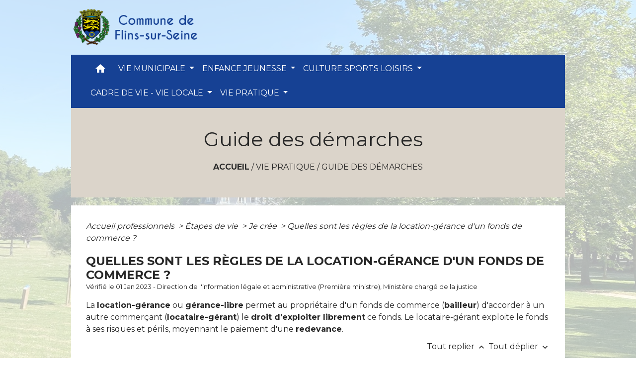

--- FILE ---
content_type: text/html; charset=UTF-8
request_url: https://flinssurseine.fr/fr/pg/831976/guide-des-demarches-306/pro/F23573
body_size: 21917
content:
<!DOCTYPE html>
<html lang="fr">
<head>
    <title>
            Guide des démarches - Commune de Flins-sur-Seine
    </title>

    <script src="/lib/tarteaucitron/tarteaucitron.js"></script>
    <script>
        var tarteaucitronExpireInDay = true, tarteaucitronForceExpire = 183;

        tarteaucitron.init({
            "privacyUrl": "", /* Privacy policy url */

            "hashtag": "#tarteaucitron", /* Open the panel with this hashtag */
            "cookieName": "tarteaucitron", /* Cookie name */

            "orientation": "bottom", /* Banner position (top - bottom) */

            "showAlertSmall": false, /* Show the small banner on bottom right */
            "cookieslist": true, /* Show the cookie list */

            "showIcon": false, /* Show cookie icon to manage cookies */
            // "iconSrc": "", /* Optionnal: URL or base64 encoded image */
            "iconPosition": "BottomRight", /* Position of the icon between BottomRight, BottomLeft, TopRight and TopLeft */

            "adblocker": false, /* Show a Warning if an adblocker is detected */

            "DenyAllCta": true, /* Show the deny all button */
            "AcceptAllCta": true, /* Show the accept all button when highPrivacy on */
            "highPrivacy": true, /* HIGHLY RECOMMANDED Disable auto consent */

            "handleBrowserDNTRequest": false, /* If Do Not Track == 1, disallow all */

            "removeCredit": false, /* Remove credit link */
            "moreInfoLink": true, /* Show more info link */
            "useExternalCss": false, /* If false, the tarteaucitron.css file will be loaded */

            //"cookieDomain": ".my-multisite-domaine.fr", /* Shared cookie for subdomain website */

            "readmoreLink": "", /* Change the default readmore link pointing to tarteaucitron.io */

            "mandatory": true, /* Show a message about mandatory cookies */

            "listCookieByService": false, /* Show a message about list cookie by service */
            "tarteaucitronForceLanguage" : 'fr',

        });
    </script>

            
<meta name="Description" content="Site officiel">
<meta name="Keywords" content="Mairie de Flins sur Seine 78410,78410,flins sur seine,mairie flins,flins 78">
<meta name="viewport" content="width=device-width, initial-scale=1, shrink-to-fit=no">
<meta charset="UTF-8">
            <script type="text/javascript">
            tarteaucitron.user.gtagUa = 'UA-165009007-1';
            tarteaucitron.user.gtagMore = function () { /* add here your optionnal gtag() */
            };
            (tarteaucitron.job = tarteaucitron.job || []).push('gtag');
        </script>
        
    <!-- Matomo -->
<script>
  var _paq = window._paq = window._paq || [];
  /* tracker methods like "setCustomDimension" should be called before "trackPageView" */
  _paq.push(['trackPageView']);
  _paq.push(['enableLinkTracking']);
  (function() {
    var u="//matomo-client.neopse.com/";
    _paq.push(['setTrackerUrl', u+'matomo.php']);
    _paq.push(['setSiteId', '300']);
    var d=document, g=d.createElement('script'), s=d.getElementsByTagName('script')[0];
    g.async=true; g.src=u+'matomo.js'; s.parentNode.insertBefore(g,s);
  })();
</script>
<!-- End Matomo Code -->
                                        <link rel="apple-touch-icon" href="//static.neopse.com/assets/img/favicon/rdc_logo.ico?v=v1">
                <link rel="icon" href="//static.neopse.com/assets/img/favicon/rdc_logo.ico?v=v1">
                        <link href="https://fonts.googleapis.com/css?family=Montserrat:400,700|Material+Icons" rel="stylesheet">

            <link href='/dist/owlcarousel/css/owl.carousel.min.css' rel='stylesheet' type='text/css'>
            <link href='/dist/owlcarousel/css/owl.theme.default.min.css' rel='stylesheet' type='text/css'>
            <link href='/dist/slick/slick.css' rel='stylesheet' type='text/css'>
            <link href='/dist/slick/slick-theme.css' rel='stylesheet' type='text/css'>
            <link href='/dist/scrollbar/jquery.scrollbar.css' rel='stylesheet' type='text/css'>
            <link href='/dist/fullcalendar/fullcalendar.min.css' rel='stylesheet' type='text/css'>
            <link rel="stylesheet" href="https://cdnjs.cloudflare.com/ajax/libs/bootstrap-select/1.13.2/css/bootstrap-select.min.css">
            <link rel="stylesheet" href="https://cdnjs.cloudflare.com/ajax/libs/bootstrap-multiselect/0.9.13/css/bootstrap-multiselect.css" />
            <link href="/tpl/3/css/style.css" rel="stylesheet" type='text/css'>

            <link href="/lib/splide-4.0.1/css/splide.min.css" rel="stylesheet" type="text/css"/>
            <link href="/lib/splide-4.0.1/css/splide-custom.css" rel="stylesheet" type="text/css"/>

                            <style class="notranslate" title="customCss" type="text/css" rel="stylesheet">.bg_bloc { background-color: #4E4EE5 !important; }
        .table td, .table, .table thead th { border-color: #4E4EE5 !important; }
        .bg_bloc .dropdown-toggle,
        .bg_bloc .dropdown-menu {
            background-color: #4E4EE5 !important;
            border-color: #4E4EE5 !important;
        }
        .fc-unthemed th, .fc-unthemed td, .fc-unthemed thead, .fc-unthemed tbody, .fc-unthemed .fc-divider, .fc-unthemed .fc-row, .fc-unthemed .fc-content, .fc-unthemed .fc-popover, .fc-unthemed .fc-list-view, .fc-unthemed .fc-list-heading td{
            border-color: #4E4EE5 !important;
        }

        .fc-unthemed thead.fc-head,
        .fc-unthemed .fc-popover .fc-header{ background-color: #4E4EE5 !important; }

        .fc-unthemed td.fc-today{
            background: #4E4EE5 !important;
        }

        .cookies .btn{ color: #4E4EE5 !important; }body { background-color: rgba(255,255,255,0.55); }body { background-image: url(https://static.neopse.com/medias/p/1463/site/a5/12/07/a51207be962fd3b22fc47e532f47f7585c4dcf6a.jpg?v=v1); background-position: center; background-repeat: repeat; }body:before { background-color: rgba(255,255,255,0.7); }.bg_wrapper { background-color: #FFFFFF !important; }.text_bloc, .bg_bloc .c_text,
        .bg_bloc, .bg_bloc a,
        .bg_bloc .dropdown-toggle,
        .bg_bloc .dropdown-menu,
        .bg_bloc.bootstrap-select .dropdown-toggle::after { color: #FFFFFF !important; }
        
        .fc-unthemed thead.fc-head{ color: #FFFFFF !important; }
        .fc-unthemed td.fc-today{
            color: #FFFFFF !important;
        }
        .cookies .btn{ background-color: #FFFFFF !important; }.c_btn { color: #FFFFFF; }
        .c_btn:hover, .c_btn:focus, .c_btn:active { color: #FFFFFF; }
        .owl-theme .owl-dots .owl-dot.active span,
        .owl-theme .owl-dots .owl-dot:hover span,
        .carousel-indicators .active {
            background: #FFFFFF !important;
            opacity: 1;
        }
        .carousel-indicators li, .owl-theme .owl-dots .owl-dot span{
            border-color: #FFFFFF !important;
            opacity: 0.5;
        }
        .slick-dots .slick-active button{
            background-color: #FFFFFF !important;
        }
        .slick-dots li button{
            border-color: #FFFFFF;
        }
        .fc-event .fc-title, .fc-event-container{ color: #FFFFFF !important; }
        .fc-event{ color: #FFFFFF;}.footer.bg { background-color: #009FE3; }nav.navbar.bg,.searchbar input,.searchbar input:focus {background-color: #164194}.c_text, .container, .carousel-caption .title, .dropdown-item.c_text { color: #272727; }
        .slick-prev:before, .slick-next:before { color: #272727; }
        .c_text.navbar-toggler{ border-color: #272727 !important; }
        .intern-page .en-tete{ border-left-color: #272727;}
        .bootstrap-select .dropdown-menu li a{
            color: #272727;
        }
        .bootstrap-select .dropdown-toggle::after{
            color: #272727;
        }

        .box-title{

        }.footer .c_btn { color: #FFFFFF; }nav.navbar .dropdown-menu { background-color: #164194; }.footer .c_text { color: #EEEEEE; }nav.navbar .c_text, nav.navbar .c_text i { color: #FFFFFF; }
        .navbar-toggler.c_text{ border-color: #FFFFFF !important; }nav.navbar .h_text:hover { color: #F0E44C; }.footer .c_title { color: #FFFFFF; }.breadcrumb.bg { background-color: #DBD4CA; }nav.navbar .dropdown-menu .c_text { color: #FFFFFF; } .navigation .dropdown-menu .dropdown-divider.c_text { border-color: #FFFFFF; }nav.navbar .dropdown-menu .h_text:hover { color: #F0E44C; }.bg_btn { background-color: #e09b33; border-color: #e09b33; }
        .fc-event{ background-color: #e09b33 !important; border-color: #e09b33 !important; }#w_7shcxooeq .bg { background-color: #EAEAEA; }#w_headline .carousel-item:before { background-color: rgba(68, 68, 68, 0.27); }#w_headline .c_btn { color: #FFFFFF; }
        #w_headline .c_btn:before { background-color: #FFFFFF !important; }#w_ivxesmgd7 .bg { background-color: #E9E9E9; }#w_vvz031j2w .bg { background-color: #4e4ee5; }.footer .bg_btn { background-color: #e09b33;border-color: #e09b33; }#w_3kiq5vf4j .c_btn { color: #3A3A99; }
        #w_3kiq5vf4j .owl-theme .owl-dots .owl-dot.active span,
        #w_3kiq5vf4j .owl-theme .owl-dots .owl-dot:hover span { background: #3A3A99 !important; }
        #w_3kiq5vf4j .owl-theme .owl-dots .owl-dot span{ border-color: #3A3A99 !important; }#w_adr8t5t6t .c_btn { color: #3A3A99; }
        #w_adr8t5t6t .c_btn:before { background-color: #3A3A99 !important; }#w_headline .c_text .title { color: #FFFFFF; }
        #w_headline .c_text { color: #FFFFFF; }#w_iq3s52ny2 .owl-theme .owl-nav [class*=owl-] {
            color: #131313 !important;
        }
        #w_iq3s52ny2 .c_btn { color: #131313; }#w_ivxesmgd7 .c_btn { color: #3A3A99; }
        #w_ivxesmgd7 .c_btn:before { background-color: #3A3A99 !important; }
        #w_ivxesmgd7 .slick-dots .slick-active button{
            background-color: #3A3A99 !important;
        }
        #w_ivxesmgd7 .slick-dots li button{
            border-color: #3A3A99;
        }#w_vvz031j2w .c_btn { color: #F0E44C; }
        #w_vvz031j2w .owl-theme .owl-dots .owl-dot.active span,
        #w_vvz031j2w .owl-theme .owl-dots .owl-dot:hover span { background: #F0E44C !important; }
        #w_vvz031j2w .owl-theme .owl-dots .owl-dot span{ border-color: #F0E44C !important; }#w_7shcxooeq .c_text { color: #2D2D2D; }
        #w_7shcxooeq .form input{ border-color: #2D2D2D; }#w_iq3s52ny2 .c_text { color: #292929; }#w_uc92cye1f .c_text { color: #FFFFFF; }#w_vvz031j2w .c_text { color: #ECECE1; }#w_yxj02m8gl .c_text { color: #FFFFFF; }.footer .c_title { background-color: #164194; }#w_3kiq5vf4j .c_title { color: #FFFFFF !important; }#w_7shcxooeq .c_title { color: #3434DB; }
        #w_7shcxooeq .c_title:before { background-color: #3434DB; }#w_iq3s52ny2 .c_title { color: #3434db; }#w_vvz031j2w .c_title { color: #FFFFFF; }#w_uc92cye1f .c_title { display: none; }#w_iq3s52ny2 .owl-theme .owl-nav [class*=owl-] {
            background-color: #E09B33 !important;
        }
        #w_iq3s52ny2 .bg_btn { background-color: #E09B33; }
        #w_iq3s52ny2 .box { border-color: #E09B33; }#w_uc92cye1f .bg_text { background-color: #3434db; }#w_yxj02m8gl .bg_text { background-color: #4e4ee5; }#w_3kiq5vf4j .c_title { background-color: #e09b33 }
        #w_3kiq5vf4j .box { border-color: #e09b33 }</style>
                    
    <link href='/lib/comarquage/css/comarquage.css' rel='stylesheet' type='text/css'>
    <link href="/lib/leaflet/leaflet.css" rel="stylesheet" type='text/css'>

                    <meta property="og:url" content="http://flinssurseine.fr/fr/pg/831976/guide-des-demarches-306/pro/F23573">
            <meta property="og:type" content="website">
            <meta property="og:title" content="Commune de Flins-sur-Seine">
            <meta property="og:description" content="Site officiel">
            
    <script src="/js/vendor/jquery-3.2.1.min.js"></script>
    <script>tarteaucitron.user.matomoHost = '//matomo.neopse.com/';</script>
    <!-- Matomo -->
    <!-- End Matomo Code -->
</head>
<body>
<div class="ov"></div>

    <!-- Top navbar -->
    <header role="banner">
        <div class="navbar navbar-expand-lg top-navbar">
            <div class="container">

                <a class="navbar-brand c_text" aria-label="Accueil" href="/fr/">
                                            <div class="img">
                            <picture>
                                <source media="(max-width: 991.98px)" srcset="https://static.neopse.com/medias/p/1463/site/f9/25/8f/f9258f326775cc8da049d7b5df16efbecbc5b27f.png">
                                <img role="img" src="https://static.neopse.com/medias/p/1463/site/f9/25/8f/f9258f326775cc8da049d7b5df16efbecbc5b27f.png" alt="Logo Commune de Flins-sur-Seine" loading="eager">
                            </picture>
                        </div>
                                    </a>

                            </div>
        </div>
    </header>

    <!-- Container se finit avant le footer -->
    <div class="container">

        <nav role="navigation" class="navbar navbar-expand-lg sticky-top navigation bg">
    <div class="ov"></div>

    <div class="container">
        <button class="navbar-toggler c_text h_text" type="button" data-toggle="collapse" data-target="#navbar" aria-controls="navbar" aria-expanded="false" aria-label="Toggle navigation">
            <span class="navbar-toggler-icon">
                <i class="material-icons notranslate">menu</i>
            </span>
        </button>

        <div class="collapse navbar-collapse" id="navbar">
            <ul class="navbar-nav">
                <li class="brand">
                    <a class="navbar-brand" href="/fr/">
                                                <div class="img">
                            <img role="img" src="https://static.neopse.com/medias/p/1463/site/1d/64/15/1d641578aedaec9ec26c1357aacac8a3084e1439.png" alt="Commune de Flins-sur-Seine"
                                >
                        </div>
                                            </a>
                </li>

                <div class="d-flex flex-wrap">
                    <li class="nav-item dropdown">
                        <a class="nav-link c_text h_text px-3" href="/" role="button">
                            <i class="material-icons">home</i>
                        </a>
                    </li>
                                            

                                                                        <li class="nav-item dropdown">
                                <a class="nav-link c_text h_text dropdown-toggle" href="#" id="menuDropdown1" role="button"
                                    data-toggle="dropdown" aria-haspopup="true" aria-expanded="false">
                                    VIE MUNICIPALE
                                </a>
                                <div class="dropdown-menu bg_text" aria-labelledby="menuDropdown1">
                                    
                                    <div class="mega-dropdown-menu">
                                        <div class="divider">
                                                                                                                                    
                                                                                            <a class="dropdown-item c_text h_text bg_h_text" role="menuitem"
                                                    href="/fr/rb/512475/les-elus-et-commissions">
                                                    Les Elus et Commissions
                                                </a>
                                            
                                            
                                            
                                                                                                                                                                                
                                                                                            <a class="dropdown-item c_text h_text bg_h_text" role="menuitem"
                                                    href="/fr/rb/510759/services-municipaux-46">
                                                    Services Municipaux
                                                </a>
                                            
                                            
                                            
                                                                                                                                                                                
                                                                                            <a class="dropdown-item c_text h_text bg_h_text" role="menuitem"
                                                    href="/fr/rb/512436/convocations-et-deliberations">
                                                    Convocations et Délibérations
                                                </a>
                                            
                                            
                                            
                                                                                                                                                                                
                                                                                            <a class="dropdown-item c_text h_text bg_h_text" role="menuitem"
                                                    href="/fr/rb/512501/urbanisme-et-elections">
                                                    Urbanisme et Elections
                                                </a>
                                            
                                            
                                            
                                                                                                                                                                                
                                                                                            <a class="dropdown-item c_text h_text bg_h_text" role="menuitem"
                                                    href="/fr/rb/510681/histoire-et-patrimoine-24">
                                                    Histoire et Patrimoine
                                                </a>
                                            
                                            
                                            
                                                                                                                                                                                
                                                                                            <a class="dropdown-item c_text h_text bg_h_text" role="menuitem"
                                                    href="/fr/rb/714105/arretes-prefectoraux-6">
                                                    Arrêtés Préfectoraux
                                                </a>
                                            
                                            
                                            
                                                                                                                                                                                
                                                                                            <a class="dropdown-item c_text h_text bg_h_text" role="menuitem"
                                                    href="/fr/rb/510733/arretes-municipaux-3">
                                                    Arrêtés Municipaux
                                                </a>
                                            
                                            
                                            
                                                                                                                                                                                
                                                                                            <a class="dropdown-item c_text h_text bg_h_text" role="menuitem"
                                                    href="/fr/rb/510798/police-municipale-18">
                                                    Police Municipale
                                                </a>
                                            
                                            
                                            
                                                                                                                                                                                
                                                                                            <a class="dropdown-item c_text h_text bg_h_text" role="menuitem"
                                                    href="/fr/rb/510876/budget-communal-5">
                                                    Budget Communal
                                                </a>
                                            
                                            
                                            
                                                                                                                                                                                
                                                                                            <a class="dropdown-item c_text h_text bg_h_text" role="menuitem"
                                                    href="/fr/rb/510941/cu-gpseo">
                                                    CU  GPSEO
                                                </a>
                                            
                                            
                                            
                                                                                                                                                                                
                                            
                                                                                            <a class="dropdown-item c_text h_text bg_h_text" role="menuitem"
                                                    href="/fr/pb/832756/bulletin-municipal-6">
                                                    Bulletin Municipal
                                                </a>
                                            
                                            
                                                                                                                                </div>
                                    </div>
                                </div>
                            </li>
                        

                                                                        <li class="nav-item dropdown">
                                <a class="nav-link c_text h_text dropdown-toggle" href="#" id="menuDropdown2" role="button"
                                    data-toggle="dropdown" aria-haspopup="true" aria-expanded="false">
                                    ENFANCE JEUNESSE
                                </a>
                                <div class="dropdown-menu bg_text" aria-labelledby="menuDropdown2">
                                    
                                    <div class="mega-dropdown-menu">
                                        <div class="divider">
                                                                                                                                    
                                                                                            <a class="dropdown-item c_text h_text bg_h_text" role="menuitem"
                                                    href="/fr/rb/512137/vie-scolaire-16">
                                                    Vie scolaire
                                                </a>
                                            
                                            
                                            
                                                                                                                                                                                
                                                                                            <a class="dropdown-item c_text h_text bg_h_text" role="menuitem"
                                                    href="/fr/rb/512150/petite-enfance-44">
                                                    Petite Enfance
                                                </a>
                                            
                                            
                                            
                                                                                                                                                                                
                                                                                            <a class="dropdown-item c_text h_text bg_h_text" role="menuitem"
                                                    href="/fr/rb/512410/centre-de-loisirs-et-dactivites">
                                                    Centre de Loisirs et d&#039;Activités
                                                </a>
                                            
                                            
                                            
                                                                                                                                                                                
                                                                                            <a class="dropdown-item c_text h_text bg_h_text" role="menuitem"
                                                    href="/fr/rb/511006/cantine-18">
                                                    Cantine
                                                </a>
                                            
                                            
                                            
                                                                                                                                                                                
                                                                                            <a class="dropdown-item c_text h_text bg_h_text" role="menuitem"
                                                    href="/fr/rb/511071/association-parents-deleves-1">
                                                    Association Parents d&#039;Eléves
                                                </a>
                                            
                                            
                                            
                                                                                                                                                                                
                                                                                            <a class="dropdown-item c_text h_text bg_h_text" role="menuitem"
                                                    href="/fr/rb/511084/portail-des-familles-2">
                                                    Portail des Familles
                                                </a>
                                            
                                            
                                            
                                                                                                                                </div>
                                    </div>
                                </div>
                            </li>
                        

                                                                        <li class="nav-item dropdown">
                                <a class="nav-link c_text h_text dropdown-toggle" href="#" id="menuDropdown3" role="button"
                                    data-toggle="dropdown" aria-haspopup="true" aria-expanded="false">
                                    CULTURE SPORTS LOISIRS
                                </a>
                                <div class="dropdown-menu bg_text" aria-labelledby="menuDropdown3">
                                    
                                    <div class="mega-dropdown-menu">
                                        <div class="divider">
                                                                                                                                    
                                            
                                                                                            <a class="dropdown-item c_text h_text bg_h_text" role="menuitem"
                                                    href="/fr/as/832249/annuaire-des-associations-236">
                                                    Annuaire des associations
                                                </a>
                                            
                                            
                                                                                                                                                                                
                                                                                            <a class="dropdown-item c_text h_text bg_h_text" role="menuitem"
                                                    href="/fr/rb/511227/ecole-des-sports">
                                                    Ecole des Sports
                                                </a>
                                            
                                            
                                            
                                                                                                                                                                                
                                                                                            <a class="dropdown-item c_text h_text bg_h_text" role="menuitem"
                                                    href="/fr/rb/511240/circuit-de-randonnee">
                                                    Circuit de Randonnée
                                                </a>
                                            
                                            
                                            
                                                                                                                                </div>
                                    </div>
                                </div>
                            </li>
                        

                                                                        <li class="nav-item dropdown">
                                <a class="nav-link c_text h_text dropdown-toggle" href="#" id="menuDropdown4" role="button"
                                    data-toggle="dropdown" aria-haspopup="true" aria-expanded="false">
                                    CADRE DE VIE - VIE LOCALE
                                </a>
                                <div class="dropdown-menu bg_text" aria-labelledby="menuDropdown4">
                                    
                                    <div class="mega-dropdown-menu">
                                        <div class="divider">
                                                                                                                                    
                                                                                            <a class="dropdown-item c_text h_text bg_h_text" role="menuitem"
                                                    href="/fr/rb/512189/environnement-53">
                                                    Environnement
                                                </a>
                                            
                                            
                                            
                                                                                                                                                                                
                                                                                            <a class="dropdown-item c_text h_text bg_h_text" role="menuitem"
                                                    href="/fr/rb/512215/ccas-33">
                                                    CCAS
                                                </a>
                                            
                                            
                                            
                                                                                                                                                                                
                                                                                            <a class="dropdown-item c_text h_text bg_h_text" role="menuitem"
                                                    href="/fr/rb/512371/anciens-combattants-2">
                                                    Anciens Combattants
                                                </a>
                                            
                                            
                                            
                                                                                                                                </div>
                                    </div>
                                </div>
                            </li>
                        

                                                                        <li class="nav-item dropdown">
                                <a class="nav-link c_text h_text dropdown-toggle" href="#" id="menuDropdown5" role="button"
                                    data-toggle="dropdown" aria-haspopup="true" aria-expanded="false">
                                    VIE PRATIQUE
                                </a>
                                <div class="dropdown-menu bg_text" aria-labelledby="menuDropdown5">
                                    
                                    <div class="mega-dropdown-menu">
                                        <div class="divider">
                                                                                                                                    
                                                                                            <a class="dropdown-item c_text h_text bg_h_text" role="menuitem"
                                                    href="/fr/rb/512020/numeros-utiles-83">
                                                    Numéros utiles
                                                </a>
                                            
                                            
                                            
                                                                                                                                                                                
                                            
                                                                                            <a class="dropdown-item c_text h_text bg_h_text" role="menuitem"
                                                    href="/fr/rr/832795/location-salle-municipale">
                                                    Location Salle Municipale
                                                </a>
                                            
                                            
                                                                                                                                                                                
                                                                                            <a class="dropdown-item c_text h_text bg_h_text" role="menuitem"
                                                    href="/fr/rb/511968/maison-de-la-justice-1">
                                                    Maison de la Justice
                                                </a>
                                            
                                            
                                            
                                                                                                                                                                                
                                                                                            <a class="dropdown-item c_text h_text bg_h_text" role="menuitem"
                                                    href="/fr/rb/511955/cimetiere-39">
                                                    Cimetière
                                                </a>
                                            
                                            
                                            
                                                                                                                                                                                
                                                                                            <a class="dropdown-item c_text h_text bg_h_text" role="menuitem"
                                                    href="/fr/rb/511994/vie-religieuse-1">
                                                    Vie religieuse
                                                </a>
                                            
                                            
                                            
                                                                                                                                                                                
                                            
                                                                                            <a class="dropdown-item c_text h_text bg_h_text" role="menuitem"
                                                    href="/fr/pg/831976/guide-des-demarches-306">
                                                    Guide des démarches
                                                </a>
                                            
                                            
                                                                                                                                                                                
                                            
                                                                                            <a class="dropdown-item c_text h_text bg_h_text" role="menuitem"
                                                    href="/fr/he/832210/professionnels-de-la-sante-1">
                                                    Professionnels  de la santé
                                                </a>
                                            
                                            
                                                                                                                                                                                
                                            
                                                                                            <a class="dropdown-item c_text h_text bg_h_text" role="menuitem"
                                                    href="/fr/bu/832288/annuaire-des-professionnels-225">
                                                    Annuaire des professionnels
                                                </a>
                                            
                                            
                                                                                                                                </div>
                                    </div>
                                </div>
                            </li>
                        

                                    </div>

                
                
            </ul>
        </div>
    </div>
</nav>


        <main role="main">
                <div class="main intern-page">
        <header class="container d-flex align-items-center bg breadcrumb">
    <div class="ov"></div>
    <div class="container text-center">
        <h1 class="title c_title">Guide des démarches</h1>
                        <nav class="ariane c_text">
    <span><a href="/fr/" class="font-weight-bold">Accueil</a></span>
            / <a href="/fr/">VIE PRATIQUE</a>
            / <a href="/fr/pg/831976/guide-des-demarches-306">Guide des démarches</a>
    </nav>
                </div>
</header>
        <!-- Contenu -->
        <section class="container wrapper bg_wrapper c_wrapper">
            <div class="ov bgw"></div>

            <div class="main-content">

                <div id="co-page" class="fiche container">

                    <div class="ariane">

    
    
        <span>
                            <a href="/fr/pg/831976/guide-des-demarches-306/pro/Professionnels"
                   class="">
                    Accueil professionnels
                </a>
                        <span class="co-breadcrumb-separator">&nbsp;&gt;</span>
        </span>

    
        <span>
                            <a href="/fr/pg/831976/guide-des-demarches-306/pro/N31900"
                   class="">
                    Étapes de vie
                </a>
                        <span class="co-breadcrumb-separator">&nbsp;&gt;</span>
        </span>

    
        <span>
                            <a href="/fr/pg/831976/guide-des-demarches-306/pro/N31901"
                   class="">
                    Je crée
                </a>
                        <span class="co-breadcrumb-separator">&nbsp;&gt;</span>
        </span>

    
        <span>
                            <a href="/fr/pg/831976/guide-des-demarches-306/pro/F23573"
                   class="last">
                    Quelles sont les règles de la location-gérance d&#039;un fonds de commerce ?
                </a>
                        
        </span>

    </div>


                    <h1 class="dc-title">Quelles sont les règles de la location-gérance d&#039;un fonds de commerce ?</h1>

                    <p class="date">

                        
Vérifié le 01 Jan 2023 -
                        Direction de l&#039;information légale et administrative (Première ministre), Ministère chargé de la justice
                    </p>

                    <div class="co-content">
                        <div class="intro">
                    <p class="bloc-paragraphe">
                                                La <span class="miseenevidence">location-gérance</span> ou <span class="miseenevidence">gérance-libre</span> permet au propriétaire d'un fonds de commerce (<span class="expression">bailleur</span>) d'accorder à un autre commerçant (<span class="expression">locataire-gérant</span>) le <span class="miseenevidence">droit d'exploiter librement</span> ce fonds. Le locataire-gérant exploite le fonds à ses risques et périls, moyennant le paiement d'une <span class="miseenevidence">redevance</span>.

    </p>


    </div>

                        

                            
    
                
       
        
                                <p class="tool-slide">
        <a href="#" class="btn-up" data-action="slideall-up" data-target="#a4a7290fa085b3c30fb4a776aba9d751">Tout
            replier <i class="material-icons no-translate small align-middle">keyboard_arrow_up</i>
        </a>
        <a href="#" class="btn-down" data-action="slideall-down" data-target="#a4a7290fa085b3c30fb4a776aba9d751">Tout
            déplier <i class="material-icons no-translate small align-middle">keyboard_arrow_down</i>
        </a>
    </p>

<div class="fiche-bloc bloc-principal table" id="a4a7290fa085b3c30fb4a776aba9d751">
            <div class="fiche-item fiche-slide">
        <div class="fiche-item-title bg_bloc text_bloc">
            <h2>
                 <span>
                     <a href="#" class="collapsed dropdown-toggle" data-toggle="collapse"
                        data-target="#383015135468a01c0ef55a5899df752c">
                   Conditions préalables
                    </a>
                 </span>
            </h2>
        </div>

        <div class="collapse fiche-item-content" id="383015135468a01c0ef55a5899df752c">
                    <h3>Locataire-gérant</h3>
    <p class="bloc-paragraphe">
                                                Le locataire-gérant doit avoir le <span class="miseenevidence">statut</span> <span class="miseenevidence">de commerçant</span> et être <a href="F35934">immatriculé au RCS et au RNE</a> au plus tard 15 jours après le début de son activité.

    </p>
    <p class="bloc-paragraphe">
                                                À ce titre, il doit respecter les <a href="F21852">obligations comptables</a> du commerçant et remplir les <a href="F31194">conditions juridiques</a> pour exercer une activité commerciale.

    </p>
    <div class="bloc-attention">

        <p class="bloc-attention-title">
            <i class="material-icons no-translate align-middle small mr-2">warning</i>Attention :
        </p>

        <p class="bloc-paragraphe bloc-attention-content">
                            La location-gérance ne doit pas être confondue avec la <span class="miseenevidence">gérance salariée</span>. Il s'agit de diriger l'exploitation du fonds, moyennant rémunération, pour le compte et aux risques et périls du propriétaire. Dans ce cadre, le gérant-salarié <span class="miseenevidence">n'a pas le statut de commerçant</span> indépendant.
                    </p>

                
        

    </div>

        <h3>Bailleur</h3>
    <p class="bloc-paragraphe">
                                                Si le bailleur propriétaire du fonds de commerce est titulaire d'un <a href="F23927">bail commercial</a> sans être propriétaire des murs, il doit obtenir <span class="miseenevidence">l'<MiseEnEvidence>a</span></MiseEnEvidence><span class="miseenevidence">utorisation explicite du propriétaire des locaux</span> pour conclure une location-gérance.

    </p>
    <p class="bloc-paragraphe">
                                                En revanche, si le bailleur est également propriétaire des locaux dans lesquels le fonds est exploité, aucune autorisation n'est requise.

    </p>
    <div class="bloc-anoter">
                    
                                    <p class="bloc-anoter-title">
                        <i class="material-icons no-translate align-middle small">edit</i>À noter
                    </p>
                                                
                                    <p class="bloc-paragraphe bloc-anoter-content">Le bailleur n'effectuant plus par lui-même <a href="R59409">d'actes de commerce</a>, il perd son statut de commerçant et n'est plus inscrit ni au <a href="R24403">RCS</a> ni au <a href="R63705">RNE</a>.</p>
                                        </div>

    <p class="bloc-paragraphe">
                                                Jusqu'à la publication du contrat de location-gérance dans un <a href="F31972">support d'annonces légales</a>, le propriétaire du fonds est <span class="miseenevidence">solidairement responsable des dettes</span> contractées par le locataire-gérant à l'occasion de l'exploitation du fonds.

    </p>
    <p class="bloc-paragraphe">
                                                Autrement dit, un <a href="R15912">créancier</a> (un fournisseur, par exemple) peut aussi bien se retourner contre le locataire-gérant que contre le bailleur pour obtenir le paiement d'une facture.

    </p>
    <p class="bloc-paragraphe">
                                                Cette responsabilité du bailleur exclut les dettes délictuelles ou personnelles du locataire (cotisations assurance vieillesse, dépenses non nécessaires...), même si elles sont liées à l'exploitation du fonds.

    </p>
    <p class="bloc-paragraphe">
                                                Le bailleur est également solidairement responsable, jusqu'à la publication du contrat, des <span class="miseenevidence">impôts directs</span> (impôt sur le revenu ou sur les sociétés, cotisation foncière des entreprises...) établis en raison de l'exploitation du fonds.

    </p>
    <p class="bloc-paragraphe">
                                                La TVA est un impôt indirect, elle n'est donc pas concernée.

    </p>


        </div>
    </div>

            
                
       
        
                <div class="fiche-item fiche-slide">
        <div class="fiche-item-title bg_bloc text_bloc">
            <h2>
                 <span>
                     <a href="#" class="collapsed dropdown-toggle" data-toggle="collapse"
                        data-target="#c3b31946283d41d881204f4e6a7593f9">
                   Contrat de location-gérance
                    </a>
                 </span>
            </h2>
        </div>

        <div class="collapse fiche-item-content" id="c3b31946283d41d881204f4e6a7593f9">
                <p class="bloc-paragraphe">
                                                Il est recommandé de faire rédiger le contrat de location-gérance par un professionnel (avocat, notaire...).

    </p>
        <h3>Durée</h3>
    <p class="bloc-paragraphe">
                                                Le contrat de location-gérance peut être conclu à <span class="miseenevidence">durée</span> <span class="miseenevidence">déterminée</span> ou <span class="miseenevidence">indéterminée</span>.

    </p>
    <p class="bloc-paragraphe">
                                                Le plus souvent, le contrat est conclu pour <span class="miseenevidence">1 an renouvelable</span> par tacite reconduction.

    </p>

        <h3>Publicité</h3>
    <p class="bloc-paragraphe">
                                                Le contrat de location-gérance doit faire l'objet d'un avis publié dans un <a href="F31972">support d'annonces légales</a>, dans les <span class="miseenevidence">15 jours</span> suivant sa signature.

    </p>
    <p class="bloc-paragraphe">
                                                Cette obligation de publicité est aussi requise lorsque le contrat prend fin.

    </p>


        </div>
    </div>

            
                
       
        
                <div class="fiche-item fiche-slide">
        <div class="fiche-item-title bg_bloc text_bloc">
            <h2>
                 <span>
                     <a href="#" class="collapsed dropdown-toggle" data-toggle="collapse"
                        data-target="#c6a48cc750a6e445e576cc2ebbfb54a7">
                   Obligations réciproques des parties
                    </a>
                 </span>
            </h2>
        </div>

        <div class="collapse fiche-item-content" id="c6a48cc750a6e445e576cc2ebbfb54a7">
                    <h3>Locataire-gérant</h3>
    <p class="bloc-paragraphe">
                                                Le locataire-gérant doit respecter les obligations suivantes :

    </p>
    <ul class="bloc-liste list-puce">
        <li>
    <span class="miseenevidence">Exploiter le fonds conformément à sa destination</span> : il ne peut pas modifier l'activité ou en ajouter une nouvelle sans l'accord du bailleur.
</li><li>
    <span class="miseenevidence">Entretenir le fonds en état d'être exploité</span> : il doit remplacer le matériel hors d'usage, renouveler les brevets, entretenir les locaux.
</li><li>
    <span class="miseenevidence">Payer la redevance</span> : dans les conditions prévues au contrat.
</li>
    </ul>
    <p class="bloc-paragraphe">
                                                Le locataire doit également respecter les clauses qui pourraient éventuellement figurer au contrat de location-gérance :

    </p>
    <ul class="bloc-liste list-puce">
        <li>
    <span class="miseenevidence">Clause de non-concurrence</span> : elle limite le droit de rétablissement du gérant après la fin du contrat, pendant une période donnée et dans un secteur géographique déterminé.
</li><li>
    <span class="miseenevidence">Clause interdisant toute cession ou sous-location</span> de la location-gérance.
</li><li>
    <span class="miseenevidence">Clause de libre consultation de la comptabilité</span> du locataire-gérant par le propriétaire du fonds.
</li>
    </ul>

        <div class="bloc-asavoir">
        <p class="bloc-asavoir-title"><i class="material-icons no-translate align-middle small">info</i> À savoir</p>

        
            <p class="bloc-paragraphe">
                                                Un <span class="miseenevidence">dépôt de garantie</span> (appelé <span class="expression">cautionnement</span>) peut également être demandé au locataire-gérant pour garantir le matériel et le paiement des redevances.

    </p>
    <p class="bloc-paragraphe">
                                                Son montant est librement déterminé par les parties.

    </p>
    <p class="bloc-paragraphe">
                                                Il devra être restitué par le bailleur à la fin du contrat de location-gérance.

    </p>

    </div>


        <h3>Bailleur</h3>
    <p class="bloc-paragraphe">
                                                Le bailleur doit respecter les obligations suivantes :

    </p>
    <ul class="bloc-liste list-puce">
        <li>
    <span class="miseenevidence">Délivrer tous les éléments nécessaires à l'exploitation du fonds</span> : la clientèle, l'enseigne et le nom commercial, les brevets, marques et dessins le cas échéant, les éventuelles licences nécessaires à l'exploitation, le mobilier, le stock, le matériel.
</li><li>
    <span class="miseenevidence">Garantir une exploitation paisible du fonds</span> : cela comprend la <a href="R61639">garantie des vices cachés</a> et la <a href="R61640">garantie d'éviction</a>. Le fonds doit aussi répondre aux normes d'hygiène et de sécurité.
</li>
    </ul>
    <p class="bloc-paragraphe">
                                                Le bailleur doit également respecter les clauses qui pourraient éventuellement figurer au contrat de location-gérance :

    </p>
    <ul class="bloc-liste list-puce">
        <li>
    <span class="miseenevidence">Clause de non-concurrence</span> : elle interdit au bailleur pendant le contrat d'exploiter un fonds concurrent dans un secteur géographique déterminé.
</li>
    </ul>
    <ul class="bloc-liste list-puce">
        <li>
    <span class="miseenevidence">Clause de reprise des marchandises</span> à la fin du contrat.
</li>
    </ul>


        </div>
    </div>

            
                
       
        
                <div class="fiche-item fiche-slide">
        <div class="fiche-item-title bg_bloc text_bloc">
            <h2>
                 <span>
                     <a href="#" class="collapsed dropdown-toggle" data-toggle="collapse"
                        data-target="#1654a7a40271dadbc8f5b0934bc26b51">
                   Paiement de la redevance
                    </a>
                 </span>
            </h2>
        </div>

        <div class="collapse fiche-item-content" id="1654a7a40271dadbc8f5b0934bc26b51">
                <p class="bloc-paragraphe">
                                                Le locataire-gérant doit payer au bailleur un <span class="miseenevidence">loyer</span> appelé <span class="expression">redevance</span>.

    </p>
    <p class="bloc-paragraphe">
                                                Le montant de la redevance est <span class="miseenevidence">fixé librement</span> par le contrat et peut être <span class="miseenevidence">révisé</span> à la demande d'une partie par lettre recommandée.

    </p>
    <p class="bloc-paragraphe">
                                                La redevance peut adopter une <span class="miseenevidence">forme variable</span> :

    </p>
    <ul class="bloc-liste list-puce">
        <li>
    Somme fixe
</li><li>
    Pourcentage sur les bénéfices
</li><li>
    Pourcentage sur le chiffre d'affaires
</li><li>
    Pourcentage à la fois sur les bénéfices et sur le chiffre d'affaires
</li>
    </ul>
    <p class="bloc-paragraphe">
                                                Son versement peut être effectué soit par mois, soit par trimestre.

    </p>
    <p class="bloc-paragraphe">
                                                La redevance est soumise à la <a href="R24379">TVA</a> au taux normal de <span class="valeur">20 %</span> pour le bailleur, qui peut la répercuter sur le locataire, à condition que ce soit spécifié au contrat.

    </p>
    <p class="bloc-paragraphe">
                                                Le bailleur doit la déclarer en tant que bénéfice d'exploitation dans la catégorie des <a href="R24381">BIC</a>.

    </p>
    <p class="bloc-paragraphe">
                                                Pour le locataire-gérant, la redevance est <span class="miseenevidence">déductible</span> de l'impôt sur le revenu ou de l'impôt sur les sociétés, en tant que charge de son commerce.

    </p>

        </div>
    </div>

            
                
       
        
                <div class="fiche-item fiche-slide">
        <div class="fiche-item-title bg_bloc text_bloc">
            <h2>
                 <span>
                     <a href="#" class="collapsed dropdown-toggle" data-toggle="collapse"
                        data-target="#99406ef85a89d4102c98db91a1dd8d1f">
                   Fin du contrat et renouvellement
                    </a>
                 </span>
            </h2>
        </div>

        <div class="collapse fiche-item-content" id="99406ef85a89d4102c98db91a1dd8d1f">
                <p class="bloc-paragraphe">
                                                Le contrat de location-gérance prend fin dans l'une des situations suivantes :

    </p>
    <ul class="bloc-liste list-puce">
        <li>
    <span class="miseenevidence">Le contrat à durée déterminée arrive à expiration et n'est pas reconduit</span> : rien n'oblige le bailleur à renouveler le contrat.
</li><li>
    <span class="miseenevidence">Le contrat est résilié de manière unilatérale par l'une des parties</span> : un préavis doit alors être respecté, sa durée est généralement de 3 mois.
</li><li>
    <span class="miseenevidence">Le locataire-gérant ne respecte pas l'une de ses obligations</span> : en cas de non-paiement de la redevance, par exemple.
</li>
    </ul>
    <p class="bloc-paragraphe">
                                                À la fin du contrat de location-gérance, le bailleur propriétaire récupère le droit d'exploiter le fonds de commerce, les contrats de travail en cours se poursuivent.

    </p>
    <p class="bloc-paragraphe">
                                                Le locataire ne peut quant à lui prétendre à <span class="miseenevidence">aucune indemnisation</span>, même s'il a contribué par sa compétence à renforcer la valeur du fonds.

    </p>

        </div>
    </div>

            </div>



                        
                    </div><!-- co-content -->

                    <div class="co-annexe">
                        
<div id="accordion" class="fiche-bloc table">
    <div class="fiche-item">
        <div class="fiche-item-title bg_bloc text_bloc" id="headingTwo">
            <h3>
                <span><a href="#" class="collapsed dropdown-toggle" data-toggle="collapse" data-target="#4ea627291d09c57703b5b478201235b9"
                           aria-expanded="false" aria-controls="collapseTwo">Textes de référence</a>
                </span>
            </h3>
        </div>
    </div>
    <div id="4ea627291d09c57703b5b478201235b9" class="collapse fiche-item-content" aria-labelledby="headingTwo" data-parent="#accordion">
        <ul class="list-arrow">
                            <li>
                    <a href="http://www.legifrance.gouv.fr/affichCode.do?idSectionTA=LEGISCTA000006146039&amp;cidTexte=LEGITEXT000005634379" target="_blank">
                        Code de commerce : articles L144-1 à L144-13

                                                
                        

                        
                                            </a>
                                    </li>
                            <li>
                    <a href="https://www.legifrance.gouv.fr/affichCode.do?idSectionTA=LEGISCTA000006161458&amp;cidTexte=LEGITEXT000005634379" target="_blank">
                        Code de commerce : article R144-1

                                                
                        

                        
                                            </a>
                                            <p class="panel-comment">Publicité du contrat de location-gérance</p>
                                    </li>
                            <li>
                    <a href="https://www.legifrance.gouv.fr/affichCode.do?idSectionTA=LEGISCTA000006147234&amp;cidTexte=LEGITEXT000006069577" target="_blank">
                        Code général des impôts : article 1684

                                                
                        

                        
                                            </a>
                                            <p class="panel-comment">Cession du fonds de commerce</p>
                                    </li>
                    </ul>
    </div>
</div>

                        

    <div id="accordion" class="fiche-bloc table">
        <div class="fiche-item sat-deplie">
            <div class="fiche-item-title bg_bloc text_bloc" id="headingTwo">
                <h3>
                    <span><a href="#" class="collapsed dropdown-toggle" data-toggle="collapse" data-target="#b06d4b2e26d53d04f54667e47575ba18"
                       aria-expanded="false" aria-controls="collapseTwo">
                        Services en ligne et formulaires
                    </a></span>
                </h3>
            </div>
            <div id="b06d4b2e26d53d04f54667e47575ba18" class="collapse fiche-item-content" aria-labelledby="headingTwo" data-parent="#accordion">
                <div>
                    <ul class="list-arrow">
                                                                                                                                            <li>
                                <a href="https://www.pple.fr/" target="_blank">
                                    Portail de la publicité légale des entreprises (PPLE)
                                </a>
                                <p class="panel-comment">Téléservice</p>
                            </li>
                                            </ul>
                </div>
            </div>
        </div>
    </div>


                        <div class="fiche-bloc table">
    <div class="fiche-item sat-deplie">
        <div class="fiche-item-title bg_bloc text_bloc">
            <h3><span>Questions ? Réponses !</span></h3>
        </div>
    </div>
    <div class="fiche-item-content">
        <div class="panel-sat ">
            <ul class="list-arrow">
                                    <li>
                        <a href="/fr/pg/831976/guide-des-demarches-306/pro/F31972">
                            Comment publier une annonce légale ?
                        </a>
                    </li>
                            </ul>
        </div>
    </div>
</div>

                            <div class="fiche-bloc table">
        <div class="fiche-item sat-deplie">
            <div class="fiche-item-title bg_bloc text_bloc">
                <h3><span>Et aussi</span></h3>
            </div>
        </div>
        <div class="fiche-item-content">
            <div class="panel-sat ">
                <ul class="list-arrow">
                    
                                                    <li>
                                <a href="/fr/pg/831976/guide-des-demarches-306/pro/F23927"
                                   target="_blank">
                                    Contrat de bail commercial
                                </a>
                                <p class="panel-source">Baux</p>
                            </li>
                                                    <li>
                                <a href="/fr/pg/831976/guide-des-demarches-306/pro/F21852"
                                   target="_blank">
                                    Obligations comptables du commerçant (entrepreneur individuel)
                                </a>
                                <p class="panel-source">Comptabilité - Facturation</p>
                            </li>
                                                            </ul>
            </div>
        </div>
    </div>


                        

                        

                        

                    </div><!-- co-annexe -->

                    <div class="mb-3 text-right"><p class="mb-0"><a href="#" data-toggle="modal"
                                                         data-target="#contactFormProcessModal">Signaler une erreur sur cette page</a></p></div>
                </div><!-- co-page -->

            </div>
        </section>

        <div class="modal fade" id="contactFormProcessModal" tabindex="-1" role="dialog" aria-labelledby="modalProcess-label"
     aria-hidden="true"
     style="color: initial;-webkit-transform: translateZ(0);transform: translateZ(0);">
    <div class="modal-dialog" role="document">
        <div class="modal-content">
            <button type="button" class="close" data-dismiss="modal" aria-label="Close">
                <span aria-hidden="true">&times;</span>
            </button>

            <div class="modal-header bg_bloc">
                <h5 id="modalProcess-label" class="modal-title font-weight-bold dark text_bloc">Une erreur s'est glissée dans cette page ?</h5>
            </div>
            <form id="contactFormProcess" action="/formProcessGuide" method="post"
                  novalidate enctype="multipart/form-data">
                <div class="modal-body pb-0">

                    <div class="form-group">
                        <div><label for="inputProcess">Nom</label><span>*</span></div>
                        <input type="text" name="inputProcess" class="form-control" id="inputProcess"
                               aria-describedby="inputProcessHelp">
                                                                                    <span class="form-error requirements" id="inputProcess-error" role="alert">Ce champ est obligatoire</span>
                    </div>

                    <div class="form-group">
                        <div><label for="emailProcess">Adresse email</label><span>*</span></div>
                        <input type="email" name="emailProcess" class="form-control" id="emailProcess"
                               aria-describedby="emailProcessHelp">
                                                                        <span class="form-error requirements" id="emailProcess-error" role="alert">Ce champ est obligatoire</span>
                    </div>

                    <div class="form-group">
                        <div><label for="textareaProcess">Remarque</label><span>*</span>
                        </div>
                        <textarea name="textareaProcess" class="form-control pl-0" id="textareaProcess"
                                  rows="3"></textarea>
                                                                        <span class="form-error requirements" id="textareaProcess-error" role="alert">Ce champ est obligatoire</span>
                    </div>

                    <div class="form-group">
    <div class="h-recaptcha m-auto d-inline-block"></div>
    <div class="form-error requirements" id="h-captcha-response-error" role="alert">Ce champ est obligatoire
    </div>
</div>
                    <input id="categorie" name="categorie" type="hidden" value="pro">
                    <input id="xmlName" name="xmlName" type="hidden" value="F23573">
                </div>
                <div class="modal-footer">
                    <button id="contactFormProcessButton" type="submit"
                            class="btn bg_btn c_btn contactFormProcessButton">Envoyer
                    </button>
                </div>
            </form>

            <div id="messageSendedForm" class="form-message-sent" style="display: none">
                <p>L'équipe NEOPSE vous remercie d'avoir transmis une remarque concernant la mise à jour de cette page.
                    Vous serez recontacté(e) à ce sujet dans les plus brefs délais.</p>
            </div>
        </div>
    </div>
</div>
    </div>
        </main>

                    <div id="intern">
                
            </div>
        
    </div>
    <!-- Fin container -->

                <div id="previewModalImage" class="modal">

                <!-- The Close Button -->
                <span id="closePreviewImage" class="close">&times;</span>

                <!-- Navigation Buttons -->
                <a id="prevImage" class="modal-nav prev" href="javascript:void(0)">&#10094;</a>
                <a id="nextImage" class="modal-nav next" href="javascript:void(0)">&#10095;</a>

                <!-- Image Counter -->
                <div id="imageCounter" class="image-counter"></div>

                <!-- Modal Content (The Image) -->
                <div id="containerPreviewImage"><img role="img" class="modal-content" alt=""></div>

                <!-- Modal Caption (Image Text) -->
                <div id="captionPreviewImage"></div>
            </div>
        
                    <script>
                (function() {
                    // Get the modal elements
                    const modal = document.getElementById('previewModalImage');
                    const modalImg = modal.querySelector('img');
                    const captionText = document.getElementById('captionPreviewImage');
                    const closePreviewImage = document.getElementById('closePreviewImage');
                    const prevBtn = document.getElementById('prevImage');
                    const nextBtn = document.getElementById('nextImage');
                    const imageCounter = document.getElementById('imageCounter');
                    
                    let currentImages = [];
                    let currentIndex = 0;

                    // Helper function to toggle element visibility
                    function toggleElement(element, show) {
                        if (element) {
                            element.style.display = show ? 'block' : 'none';
                        }
                    }

                    // Function to update the modal with a specific image
                    function updateModal(index) {
                        if (currentImages.length === 0) return;
                        
                        currentIndex = index;
                        const img = currentImages[currentIndex];
                        modalImg.setAttribute('src', img.src);
                        modalImg.setAttribute('alt', img.alt || '');
                        captionText.innerHTML = img.alt || '';
                        
                        // Update counter
                        imageCounter.textContent = (currentIndex + 1) + ' / ' + currentImages.length;
                        
                        // Show/hide navigation buttons
                        const showNav = currentImages.length > 1;
                        toggleElement(prevBtn, showNav);
                        toggleElement(nextBtn, showNav);
                        toggleElement(imageCounter, showNav);
                    }

                    // Function to show next image
                    function showNext() {
                        if (currentImages.length === 0) return;
                        currentIndex = (currentIndex + 1) % currentImages.length;
                        updateModal(currentIndex);
                    }

                    // Function to show previous image
                    function showPrev() {
                        if (currentImages.length === 0) return;
                        currentIndex = (currentIndex - 1 + currentImages.length) % currentImages.length;
                        updateModal(currentIndex);
                    }

                    // Helper function to find closest ancestor with class
                    function closest(element, selector) {
                        if (!element) return null;
                        if (selector.startsWith('.')) {
                            const className = selector.slice(1);
                            let current = element;
                            while (current && current !== document) {
                                if (current.classList && current.classList.contains(className)) {
                                    return current;
                                }
                                current = current.parentElement;
                            }
                        }
                        return null;
                    }

                    // When clicking on an image
                    document.addEventListener('click', function(e) {
                        const target = e.target;
                        if (target.tagName === 'IMG' && 
                            (target.classList.contains('img') || target.classList.contains('main-img')) &&
                            closest(target, '.splide')) {
                            
                            const clickedSlide = closest(target, '.splide__slide');
                            if (!clickedSlide) return;
                            
                            const splideList = closest(clickedSlide, '.splide__list');
                            if (!splideList) return;
                            
                            const allSlides = splideList.querySelectorAll('.splide__slide');
                            
                            currentImages = [];
                            const seenSrcs = new Set();
                            const clickedSrc = target.src;
                            
                            allSlides.forEach(function(slide) {
                                const slideImg = slide.querySelector('.img, .main-img');
                                if (slideImg) {
                                    const imgSrc = slideImg.src;
                                    if (!seenSrcs.has(imgSrc)) {
                                        seenSrcs.add(imgSrc);
                                        currentImages.push(slideImg);
                                    }
                                }
                            });
                            
                            currentIndex = currentImages.findIndex(function(img) {
                                return img.src === clickedSrc;
                            });
                            
                            if (currentIndex === -1) {
                                currentIndex = 0;
                            }
                            
                            updateModal(currentIndex);
                            modal.style.display = 'block';
                        }
                    });

                    // Navigation button handlers
                    if (nextBtn) {
                        nextBtn.addEventListener('click', function (e) {
                            e.preventDefault();
                            e.stopPropagation();
                            showNext();
                        });
                    }

                    if (prevBtn) {
                        prevBtn.addEventListener('click', function (e) {
                            e.preventDefault();
                            e.stopPropagation();
                            showPrev();
                        });
                    }

                    // Keyboard navigation
                    document.addEventListener('keydown', function (e) {
                        const isModalVisible = modal.style.display !== 'none' && 
                                             (modal.style.display === 'block' || 
                                              window.getComputedStyle(modal).display !== 'none');
                        
                        if (isModalVisible) {
                            if (e.key === 'ArrowRight' || e.keyCode === 39) {
                                e.preventDefault();
                                showNext();
                            } else if (e.key === 'ArrowLeft' || e.keyCode === 37) {
                                e.preventDefault();
                                showPrev();
                            } else if (e.key === 'Escape' || e.keyCode === 27) {
                                e.preventDefault();
                                e.stopPropagation();
                                modal.style.display = 'none';
                            }
                        }
                    });

                    // Close button handler
                    if (closePreviewImage) {
                        closePreviewImage.addEventListener('click', function () {
                            modal.style.display = 'none';
                        });
                    }

                    // Close modal when clicking outside the image
                    modal.addEventListener('click', function (e) {
                        if (e.target === modal) {
                            modal.style.display = 'none';
                        }
                    });
                })();
            </script>
        
<!-- Footer -->
<footer role="contentinfo" class="footer bg">
    <div class="ov"></div>

    <div class="container d-flex flex-wrap justify-content-between">
        <div class="footer-container">
            <h2 style="line-height: inherit;" class="title c_title bg_title d_title btn-line"><a
        href="/fr/ct/831040/contacts-583">Contacts</a></h2>
<div class="footer-box c_text">
    <div class="contact">
        <p class="font-weight-bold mb-0">Commune de Flins-sur-Seine</p>
        <p class="mb-0">Parc Jean Boileau</p>
        <p class="mb-0">78410 Flins-sur-Seine - FRANCE</p>
         <p class="mb-0"><a href="tel:+33130957119">+33 1 30 95 71 19</a>
            </p>
                    <p class="mb-0"><a class="btn btn-primary c_btn bg_btn" href="#" data-toggle="modal" data-target="#contactFormContactFooter">Contact par formulaire</a>
            </p>
        
        
    </div>
</div>




            
<div class="btn-espace-reserve">
    </div>



        </div>
        
            <div class="footer-container">
        <h2 class="title c_title d_title" style="line-height: inherit;">Liens Institutionnels</h2>
        <div class="footer-box twinning">
                                                <div class="d-block">
                        <a href="https://www.iledefrance.fr/" class="mb-2 c_text" target="_blank">
                            <img role="img" src="https://static.neopse.com/medias/p/1463/site/25/95/ec/2595ec1df921e1ff3caa926713f171a3a02a8f61.jpg?v=v1"
                                 alt="" class="mr-2">Région Ile de France </a>
                    </div>
                
                                                <div class="d-block">
                        <a href="https://gpseo.fr/" class="mb-2 c_text" target="_blank">
                            <img role="img" src="https://static.neopse.com/medias/p/1463/site/19/ae/37/19ae378ab41da451baa43652ec27b15741cf8033.jpg?v=v1"
                                 alt="" class="mr-2">CU GPSEO </a>
                    </div>
                
                                                <div class="d-block">
                        <a href="https://www.yvelines.fr/" class="mb-2 c_text" target="_blank">
                            <img role="img" src="https://static.neopse.com/medias/p/1463/site/34/dd/9c/34dd9c3c33e335cbf70d47dcca9022ffde055c15.jpg?v=v1"
                                 alt="" class="mr-2">Département des Yvelines </a>
                    </div>
                
                                                <div class="d-block">
                        <a href="https://www.insee.fr/fr/accueil" class="mb-2 c_text" target="_blank">
                            <img role="img" src="https://static.neopse.com/medias/p/1463/site/8a/d3/11/8ad31179f1be3dd66d1f301ec0baedb88c11987b.jpg?v=v1"
                                 alt="" class="mr-2">INSEE </a>
                    </div>
                
                                                <div class="d-block">
                        <a href="http://www.yvelines.gouv.fr/" class="mb-2 c_text" target="_blank">
                            <img role="img" src="https://static.neopse.com/medias/p/1463/site/5b/93/d6/5b93d6e56de38dfdf354ae834ec41bf565941293.jpg?v=v1"
                                 alt="" class="mr-2">Préfecture des Yvelines </a>
                    </div>
                
                    </div>
    </div>

    </div>
    <div class="container mt-4">
        <div class="footer-box c_text container d-flex flex-wrap"" style="justify-content:center;">
            <p class="mt-0 mb-0"><a href="/fr/li/831079/mentions-legales-659">Mentions légales</a></p>
            <span class="c_text" style="margin: 0 8px;">-</span>
            <p class="mt-0 mb-0"><a href="/fr/831079/politique-confidentialite">Politique de confidentialité</a></p>
            <span class="c_text" style="margin: 0 8px;">-</span>
            <p class="mt-0 mb-0"><a href="/fr/accessibilite">Accessibilité</a></p>
            <span class="c_text" style="margin: 0 8px;">-</span>
            
            <p class="mt-0 mb-0 c_text"><a href="/fr/sm/38030/plan-du-site-1" >Plan du site</a></p>
            <span class="c_text" style="margin: 0 8px;">-</span>
            <p class="mt-0 mb-0 c_text"><a href="#tarteaucitron">Gestion des cookies</a></p>
        </div>
    </div>
</footer>

<div class="modal fade" id="contactFormContactFooter" tabindex="-1" role="dialog" aria-labelledby="modalFooter-label" aria-hidden="true"
     style="color: initial;-webkit-transform: translateZ(0);transform: translateZ(0);">
    <div class="modal-dialog" role="document">
        <div class="modal-content">
            <button type="button" class="close" data-dismiss="modal" aria-label="Close">
                <span aria-hidden="true">&times;</span>
            </button>

            <div class="modal-header bg_bloc">
                <h5 id="modalFooter-label" class="modal-title font-weight-bold dark text_bloc">CONTACT</h5>
            </div>
            <form id="contactFormFooter" action="/formMdContact" method="post"
                  novalidate enctype="multipart/form-data">
                <div class="modal-body pb-0">

                                            <div class="form-group position-relative">
    <div><label for="1_input">Votre Nom</label><span>*</span></div>
    <input type="text" name="1_input" class="form-control" id="1_input" aria-describedby="1_inputHelp">
        <span class="form-error requirements" id="1_input-error" role="alert">Ce champ est obligatoire</span>
</div>                                            <div class="form-group position-relative">
    <div><label for="2_input">Votre Prénom</label><span>*</span></div>
    <input type="text" name="2_input" class="form-control" id="2_input" aria-describedby="2_inputHelp">
        <span class="form-error requirements" id="2_input-error" role="alert">Ce champ est obligatoire</span>
</div>                                            <div class="form-group">
    <div><label for="3_email">Votre adresse email</label><span>*</span></div>
    <input type="email" name="3_email" class="form-control" id="3_email"
           aria-describedby="Votre adresse email">
        <span class="form-error requirements" id="3_email-error" role="alert">Ce champ est obligatoire</span>
</div>                                            <div class="form-group position-relative">
    <div><label for="4_textarea">Votre message</label><span>*</span>
    </div>
    <textarea name="4_textarea" class="form-control" id="4_textarea" rows="3"></textarea>
        <span role="alert" class="form-error requirements" id="4_textarea-error">Ce champ est obligatoire</span>
</div>                    
                    <div class="form-group">
    <div class="h-recaptcha m-auto d-inline-block"></div>
    <div class="form-error requirements" id="h-captcha-response-error" role="alert">Ce champ est obligatoire
    </div>
</div>                </div>
                <div class="modal-footer">
                    <button id="formContactForm" type="submit" class="btn bg_btn c_btn formContactForm">ENVOYER</button>
                </div>
                <div class="m-3">
                    Les informations recueillies sur ce formulaire sont conserv&eacute;es sur support informatique par lacommune de Flins-sur-Seine afin de r&eacute;pondre &agrave; la demande de l&#39;administr&eacute;.<br />
Elles sont collect&eacute;es par le secr&eacute;tariat du Maire et sont destin&eacute;es aux services concern&eacute;s par la demande. Elles sont conserv&eacute;es pendant 6 ans. La base juridique du traitement est une obligation l&eacute;gale.<br />
<br />
Conform&eacute;ment &agrave; la r&eacute;glementation en mati&egrave;re de protection des donn&eacute;es &agrave; caract&egrave;re personnel (loi du 6 janvier 1978 modifi&eacute;e et R&egrave;glement G&eacute;n&eacute;ral sur la Protection des donn&eacute;es n&deg;2016/679), vous pouvez exercer vos droits d&rsquo;acc&egrave;s aux donn&eacute;es, de rectification, de limitation ou d&rsquo;opposition en contactant le D&eacute;l&eacute;gu&eacute; &agrave; la protection des Donn&eacute;es Personnelles de la collectivit&eacute; par courrier &agrave; l&#39;adresse: Service Gouvernance et protection des donn&eacute;es au Centre interd&eacute;partemental de gestion de la grande couronne, 15 rue Boileau, BP 855 78008 Versailles ou en en envoyant un courriel &agrave; dpd@cigversailles.fr.<br />
<br />
Si vous estimez, apr&egrave;s nous avoir contact&eacute;s, que vos droits &laquo;Informatique et Libert&eacute;s&raquo; ne sont pas respect&eacute;s, vous pouvez adresser une r&eacute;clamation &agrave; la CNIL.
                </div>
            </form>

            <div id="messageSendedFormContactFooter" class="form-message-sent" style="display: none">
                <p role="status">Le message a bien été envoyé à son destinataire. Merci.</p>
            </div>
        </div>
    </div>
</div>
<div class="footer-bottom">
    <div class="container">
        <p>

            <a href="https://reseaudescommunes.fr/?utm_source=rdcclients&utm_medium=footerlink" target="_blank">
                <img role="img" src="/images/rdc-logo-footer-2.png" alt="Logo Réseau des Communes" class="img-fluid">
                Site créé en partenariat avec Réseau des Communes
            </a>
        </p>
    </div>
</div>


        <script src="/js/vendor/popper.min.js"></script>
    <script src="/js/vendor/bootstrap.min.js"></script>

    <!-- Carousel -->
    <script src='/dist/owlcarousel/js/owl.carousel.min.js'></script>
    <script src='/dist/owlcarousel/js/owl.linked.js'></script>

    <script src='/dist/slick/slick.js'></script>
    <script src='/dist/scrollbar/jquery.scrollbar.min.js'></script>

    <script src="/lib/splide-4.0.1/js/splide.min.js"></script>
    <script src="/lib/splide-4.0.1/extensions/autoscroll/js/splide-extension-auto-scroll.min.js"></script>

        <script src="https://cdnjs.cloudflare.com/ajax/libs/bootstrap-select/1.13.2/js/bootstrap-select.min.js"></script>

        <script src='/dist/pagination.min.js'></script>

    <script src="/js/shared.js?v1"></script>
    <script src="/tpl/3/js/main.js"></script>
    <script src="/lib/chartjs/Chart.js"></script>
    <script src="https://cdnjs.cloudflare.com/ajax/libs/bootstrap-multiselect/0.9.13/js/bootstrap-multiselect.js"></script>








        <script type="text/javascript">

        tarteaucitron.user.matomoId = 6;
        (tarteaucitron.job = tarteaucitron.job || []).push('matomohightrack');


        (tarteaucitron.job = tarteaucitron.job || []).push('youtube');
        (tarteaucitron.job = tarteaucitron.job || []).push('dailymotion');
        (tarteaucitron.job = tarteaucitron.job || []).push('vimeo');
        (tarteaucitron.job = tarteaucitron.job || []).push('othervideo');

            </script>

    <script src="/lib/leaflet/leaflet.js"></script>

    <script>
        $(document).ready(function () {

            /* MAPS */
//            if( typeof L !== 'undefined') {
//                var Wikimedia_Leaflet = L.tileLayer(
//                    'https://maps.wikimedia.org/osm-intl/{z}/{x}/{y}{r}.png', {
//                        attribution: '<a href="https://wikimediafoundation.org/wiki/Maps_Terms_of_Use">Wikimedia</a>',
//                        minZoom: 1,
//                        maxZoom: 19
//                    });
//            }

            $('#contactFormProcess').submit(function (e) {
                let form = $(this);

                $.ajax({
                    type: "POST",
                    url: form.attr('action'),
                    data: form.serialize(),
                    beforeSend: function () {
                        form.find('.form-error').hide();
                        $('#contactFormProcessButton').attr('disabled', true);
                    },
                    success: function (response) {
                        hcaptcha.reset();

                        if (response.status === 'KO') {
                            let errors = response.errors;
                            for (let index in errors) {
                                if (errors.hasOwnProperty(index)) {
                                    let attr = errors[index];
                                    let error = attr[Object.keys(attr)[0]];
                                    form.find('#' + index + '-error').text(error).show();
                                }
                            }
                        }
                        else {

                            $('#contactFormProcess').css('display', 'none');
                            $('#messageSendedForm').css('display', '');
                            form[0].reset();
                        }
                    },
                    complete: function () {

                        $('#contactFormProcessButton').removeAttr('disabled');
                    }
                });

                return false;
            });

            $('#contactFormProcessModal').on('hidden.bs.modal', function () {
                $('#contactFormProcess')[0].reset();

                $('#contactFormProcess').css('display', '');
                $('#messageSendedForm').css('display', 'none');

                $('.form-error').hide();

                hcaptcha.reset();
            });

            var initMAPS = function (el) {
                el.each(function () {
                    var leafletMap, marker;
                    map_div = $(this);
                    map_id = map_div.attr('id');
                    var container = L.DomUtil.get(map_id);
                    if (container != null) {
                        container._leaflet_id = null;
                    }
                    if (map_div) {
                        var org_mark = [parseFloat(map_div.attr('data-gmaps-lat')), parseFloat(map_div.attr('data-gmaps-lon'))];
                        console.log(org_mark);
                        var map = L.map(map_id).setView(org_mark, 15);

                        L.tileLayer('https://{s}.tile.openstreetmap.org/{z}/{x}/{y}.png', {
                            maxZoom: 18,
                            attribution: false,
                            id: 'azeazza'
                        }).addTo(map);

                        var myIcon = L.divIcon({
                            className: 'material-icons mapMarkers',
                            html: 'location_on',
                            iconAnchor: [16, 32]
                        });

                        L.marker(org_mark, {'icon': myIcon}).addTo(map);
                    }
                });
            };

            $('#co-page').find('a').each(function () {

                var currentHref = $(this).attr('href');
                if (currentHref == 'F2467') {
                    // lien part qui se trouve dans asso
                    $(this).attr('href', '/fr/pg/831976/guide-des-demarches-306/part/F2467');
                }

                if (currentHref == 'R49635') {
                    // lien part qui se trouve dans asso
                    $(this).attr('href', '#R49635');
                }

                if (currentHref == 'R18743') {
                    // lien part qui se trouve dans asso
                    $(this).attr('href', '#R18743');
                }
            });

            $('#co-page').on('click', 'a.nav-link', function (event) {
                $(this).parent().parent().find('.nav-link').removeClass('bg_bloc text_bloc');
                $(this).addClass("bg_bloc text_bloc");
            });

            /* TABS */
            $('#co-page [data-action="tab"]').click(function (event) {

//                // Change tab
//                $(this).closest('.tabs').find('> .nav-tabs > li').removeClass('active');
//                $(this).addClass('active');
//
//                // Change content
//                $(this).closest('.tabs').find('> .tab-content > .tab-pane').removeClass('active');
//                var target = $(this).data('target');
//                $(target).addClass('active');

                initMAPS($(target).find('.co-org-maps'));
            });

            /* SLIDES / COLLAPSE */
            $('#co-page [data-action="slide"]').click(function (event) {
                $(this).toggleClass('active');
                var target = $(this).data('target');
                $(target).slideToggle('200');
            });

            $('#co-page [data-action="slideall-up"]').click(function (event) {
                var target = $(this).data('target');
                $(target + ' .co-btn-slide').removeClass('active');
                $(target + ' .fiche-item-content').slideUp('200');

                $(target + ' .co-btn[data-action="slide"]').removeClass('active');
                $(target + ' .co-collapse').addClass('co-hide').slideUp('200');
            });

            $('#co-page [data-action="slideall-down"]').click(function (event) {
                var target = $(this).data('target');
                $(target + ' .co-btn-slide').addClass('active');
                $(target + ' .fiche-item-content').slideDown('200');

                $(target + ' .co-btn[data-action="slide"]').addClass('active');
                $(target + ' .co-collapse').removeClass('co-hide').slideDown('200');

                initMAPS($(this).closest('#comarquage').find('.co-org-maps'));
            });

            $('#co-page [data-action="slide-bloccas-radio"]').click(function (event) {
                var $el = $(this),
                    $thisChoice = $el.closest('.choice-tree-choice'),
                    $thisChoiceList = $el.closest('.choice-tree-choice-list');

                $thisChoice.toggleClass('choice-active');
                $thisChoiceList.children('.choice-tree-choice').not($thisChoice).toggleClass('choice-hide');

                $el.toggleClass('active');
                var target = $el.data('target');
                $(target).slideToggle('200');

                //choice-tree-choice
                initMAPS($(this).closest('.choice-tree-choice').find('.co-org-maps'));
            });

            /* Organismes */
            $('#co-page [data-action="slide-org"]').click(function (event) {
                $(this).toggleClass('active');
                var target = $(this).data('target');
                $(target).slideToggle('200');

                initMAPS($(this).closest('.fiche-item').find('.co-org-maps'));
            });

        });
    </script>

    <script type="text/javascript">
            </script>

<script>
  (function(i,s,o,g,r,a,m){i['InstanaEumObject']=r;i[r]=i[r]||function(){
  (i[r].q=i[r].q||[]).push(arguments)},i[r].l=1*new Date();a=s.createElement(o),
  m=s.getElementsByTagName(o)[0];a.async=1;a.src=g;m.parentNode.insertBefore(a,m)
  })(window,document,'script','//eum.instana.io/eum.min.js','ineum');
  ineum('reportingUrl', 'https://eum-eu-west-1.instana.io');
  ineum('apiKey', '9yG9cnlKTcS4le-zMVtBJA');

  // set the name of a page on which this load/errors/calls happened
  ineum('page', 'front-site');
</script>

<script src="https://js.hcaptcha.com/1/api.js?hl=fr&onload=CaptchaCallback&render=explicit" async defer></script>

<script type="text/javascript">
    var CaptchaCallback = function () {
        $('.h-recaptcha').each(function (index, el) {
            hcaptcha.render(el, {'sitekey': 'f5095cfb-139b-47da-88e2-f0d2e7485392'});
        });
    };
</script>

<script>
    $(document).ready(function () {

        $('.selectpicker').selectpicker();

        var input = $('input[type=file]');

        input.on('change', function () {
            var list = $(this).parent().parent().parent().parent().find($('.listFiles'));
            list.empty();

            for (var x = 0; x < this.files.length; x++) {
                var newFile = '<li>Fichier joint :  ' + this.files[x].name + ' ('+humanFileSize(this.files[x].size)+')</li>';
//                    li.innerHTML = 'File ' + (x + 1) + ':  ' + input.files[x].name;
                list.append(newFile);
            }
        });

        $('.form-error').hide();
        $('#contactFormFooter').submit(function (e) {
            let form = $(this);

            $.ajax({
                type: "POST",
                url: form.attr('action'),
                data: new FormData(form[0]),
                contentType: false,
                processData: false,
                beforeSend: function () {
                    form.find('.form-error').hide();
                    $('.formContactForm').attr('disabled', true);
                },
                success: function (response) {
                    hcaptcha.reset();

                    if (response.status === 'KO') {
                        let errors = response.errors;
                        for (let index in errors) {
                            if (errors.hasOwnProperty(index)) {
                                let attr = errors[index];
                                let error = attr[Object.keys(attr)[0]];
                                form.find('#' + index + '-error').text(error).show();
                            }
                        }
                    }
                    else {

                        $('#contactFormFooter').css('display', 'none');
                        $('#messageSendedFormContactFooter').css('display', '');
                        form[0].reset();
                    }
                },
                complete: function () {

                    $('.formContactForm').removeAttr('disabled');
                }
            });

            return false;
        });

        $('#contactFormContactFooter').on('hidden.bs.modal', function () {
            $('#contactFormFooter')[0].reset();

            $('#contactFormFooter').css('display', '');

            $('#messageSendedFormContactFooter').css('display', 'none');

            $('.form-error').hide();

            $('.listFiles').empty();

            hcaptcha.reset();
        });
    });

    function humanFileSize(size) {
        var i = Math.floor(Math.log(size) / Math.log(1024));
        return ( size / Math.pow(1024, i) ).toFixed(1) * 1 + ' ' + ['B', 'kB', 'MB', 'GB', 'TB'][i];
    }
</script>

<script>
    $(function () {


        var numberAlerts = false;

        var allAlerts = $('#alertsModal').find($('.alertsInfo'));

        numberAlerts = allAlerts.length;

        allAlerts.each(function (e) {

            if (!sessionStorage.getItem("_nps_cookie_accept_alerts" + $(this).attr('data-id') + "")) {
                $('#alertsModal').modal('show');
            } else {
                $(this).remove();
                numberAlerts = numberAlerts - 1;
                setActiveAndDecrementNumber();
            }

        });

        $('.acceptCookiesAlerts').on('click', function (e) {
            e.preventDefault();

            var currentDataId = $(this).attr('data-id');

            sessionStorage.setItem('_nps_cookie_accept_alerts' + currentDataId + '', '1');

            numberAlerts = numberAlerts - 1;

            var currentParentNode = $(this).parent().parent().parent();

            currentParentNode.removeClass('active');
            currentParentNode.remove();

            setActiveAndDecrementNumber();

        });

        function setActiveAndDecrementNumber() {
            var newListOfAlerts = $('#alertsModal').find($('.alertsInfo'));

            newListOfAlerts.each(function (index, e) {
                if (index == 0) {
                    $(this).addClass('active');
                }
            });

            if (numberAlerts == 0) {
                $('#alertsModal').modal('hide');
            }
        }

        var currentColorControl = '#212529';

        $('#controlPrev').css('color', 'initial !important');
        $('#controlNext').css('color', 'initial !important');

        $('#controlPrev').on('mouseover', function () {

            $(this).css('color', 'initial !important');
        });

        $('#controlNext').on('mouseover', function () {

            $(this).css('color', 'initial !important');
        });

    });
</script>
</body>
</html>
